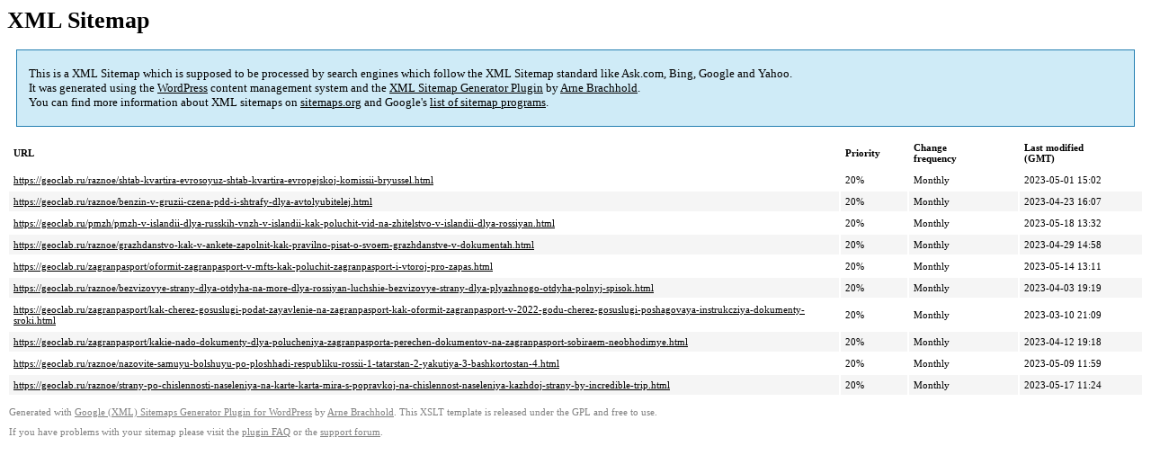

--- FILE ---
content_type: text/xml
request_url: https://geoclab.ru/sitemap-pt-post-p106-2023-05.xml
body_size: 885
content:
<?xml version='1.0' encoding='UTF-8'?><?xml-stylesheet type='text/xsl' href='https://geoclab.ru/wp-content/mu-plugins/google-sitemap-generator/sitemap.xsl'?><!-- sitemap-generator-url='http://www.arnebrachhold.de' sitemap-generator-version='4.1.7' -->
<!-- generated-on='05.01.2026 20:53' -->
<urlset xmlns:xsi='http://www.w3.org/2001/XMLSchema-instance' xsi:schemaLocation='http://www.sitemaps.org/schemas/sitemap/0.9 http://www.sitemaps.org/schemas/sitemap/0.9/sitemap.xsd' xmlns='http://www.sitemaps.org/schemas/sitemap/0.9'>	<url>
		<loc>https://geoclab.ru/raznoe/shtab-kvartira-evrosoyuz-shtab-kvartira-evropejskoj-komissii-bryussel.html</loc>
		<lastmod>2023-05-01T15:02:10+00:00</lastmod>
		<changefreq>monthly</changefreq>
		<priority>0.2</priority>
	</url>
	<url>
		<loc>https://geoclab.ru/raznoe/benzin-v-gruzii-czena-pdd-i-shtrafy-dlya-avtolyubitelej.html</loc>
		<lastmod>2023-04-23T16:07:17+00:00</lastmod>
		<changefreq>monthly</changefreq>
		<priority>0.2</priority>
	</url>
	<url>
		<loc>https://geoclab.ru/pmzh/pmzh-v-islandii-dlya-russkih-vnzh-v-islandii-kak-poluchit-vid-na-zhitelstvo-v-islandii-dlya-rossiyan.html</loc>
		<lastmod>2023-05-18T13:32:55+00:00</lastmod>
		<changefreq>monthly</changefreq>
		<priority>0.2</priority>
	</url>
	<url>
		<loc>https://geoclab.ru/raznoe/grazhdanstvo-kak-v-ankete-zapolnit-kak-pravilno-pisat-o-svoem-grazhdanstve-v-dokumentah.html</loc>
		<lastmod>2023-04-29T14:58:33+00:00</lastmod>
		<changefreq>monthly</changefreq>
		<priority>0.2</priority>
	</url>
	<url>
		<loc>https://geoclab.ru/zagranpasport/oformit-zagranpasport-v-mfts-kak-poluchit-zagranpasport-i-vtoroj-pro-zapas.html</loc>
		<lastmod>2023-05-14T13:11:39+00:00</lastmod>
		<changefreq>monthly</changefreq>
		<priority>0.2</priority>
	</url>
	<url>
		<loc>https://geoclab.ru/raznoe/bezvizovye-strany-dlya-otdyha-na-more-dlya-rossiyan-luchshie-bezvizovye-strany-dlya-plyazhnogo-otdyha-polnyj-spisok.html</loc>
		<lastmod>2023-04-03T19:19:05+00:00</lastmod>
		<changefreq>monthly</changefreq>
		<priority>0.2</priority>
	</url>
	<url>
		<loc>https://geoclab.ru/zagranpasport/kak-cherez-gosuslugi-podat-zayavlenie-na-zagranpasport-kak-oformit-zagranpasport-v-2022-godu-cherez-gosuslugi-poshagovaya-instrukcziya-dokumenty-sroki.html</loc>
		<lastmod>2023-03-10T21:09:56+00:00</lastmod>
		<changefreq>monthly</changefreq>
		<priority>0.2</priority>
	</url>
	<url>
		<loc>https://geoclab.ru/zagranpasport/kakie-nado-dokumenty-dlya-polucheniya-zagranpasporta-perechen-dokumentov-na-zagranpasport-sobiraem-neobhodimye.html</loc>
		<lastmod>2023-04-12T19:18:26+00:00</lastmod>
		<changefreq>monthly</changefreq>
		<priority>0.2</priority>
	</url>
	<url>
		<loc>https://geoclab.ru/raznoe/nazovite-samuyu-bolshuyu-po-ploshhadi-respubliku-rossii-1-tatarstan-2-yakutiya-3-bashkortostan-4.html</loc>
		<lastmod>2023-05-09T11:59:50+00:00</lastmod>
		<changefreq>monthly</changefreq>
		<priority>0.2</priority>
	</url>
	<url>
		<loc>https://geoclab.ru/raznoe/strany-po-chislennosti-naseleniya-na-karte-karta-mira-s-popravkoj-na-chislennost-naseleniya-kazhdoj-strany-by-incredible-trip.html</loc>
		<lastmod>2023-05-17T11:24:33+00:00</lastmod>
		<changefreq>monthly</changefreq>
		<priority>0.2</priority>
	</url>
</urlset><!-- Request ID: 6f4f876720b75f59b70e220e10ccb611; Queries for sitemap: 58; Total queries: 93; Seconds: $end_time; Memory for sitemap: 2MB; Total memory: 4MB -->
